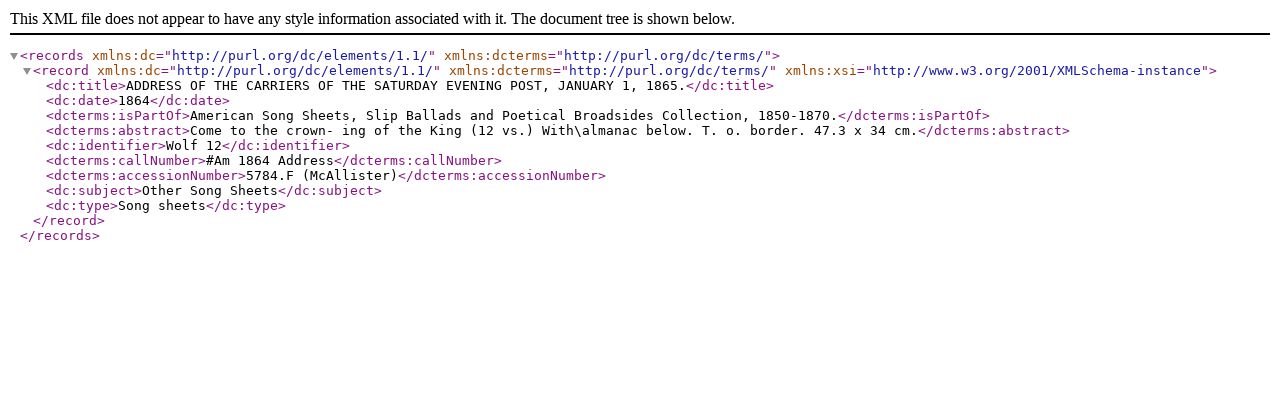

--- FILE ---
content_type: application/xml
request_url: https://digital.librarycompany.org/islandora/object/digitool:44263/datastream/QDC/view
body_size: 512
content:
<?xml version="1.0" encoding="UTF-8"?>
<records xmlns:dc="http://purl.org/dc/elements/1.1/" xmlns:dcterms="http://purl.org/dc/terms/">
  <record xmlns:dc="http://purl.org/dc/elements/1.1/" xmlns:dcterms="http://purl.org/dc/terms/" xmlns:xsi="http://www.w3.org/2001/XMLSchema-instance">
		<dc:title>ADDRESS OF THE CARRIERS OF THE SATURDAY EVENING POST, JANUARY 1, 1865.</dc:title>
		<dc:date>1864</dc:date>
		<dcterms:isPartOf>American Song Sheets, Slip Ballads and Poetical Broadsides Collection, 1850-1870.</dcterms:isPartOf>
		<dcterms:abstract>Come to the crown- ing of the King (12 vs.) With\almanac below. T. o. border. 47.3 x 34 cm.</dcterms:abstract>
		<dc:identifier>Wolf 12</dc:identifier>
		<dcterms:callNumber>#Am 1864 Address</dcterms:callNumber>
		<dcterms:accessionNumber>5784.F (McAllister)</dcterms:accessionNumber>
		<dc:subject>Other Song Sheets</dc:subject>
		<dc:type>Song sheets</dc:type>
	</record>
</records>
